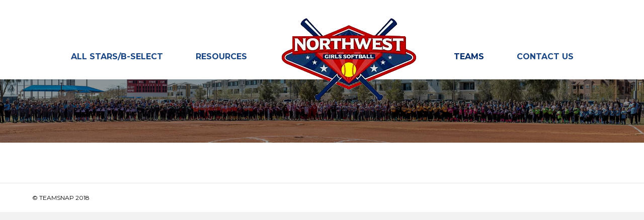

--- FILE ---
content_type: text/html; charset=UTF-8
request_url: https://northwestgirlssoftball.com/teams/standings/8u-standings/
body_size: 7901
content:
<!DOCTYPE html>
<html lang="en-US">
<head>
<meta charset="UTF-8" />
<meta name='viewport' content='width=device-width, initial-scale=1.0' />
<meta http-equiv='X-UA-Compatible' content='IE=edge' />
<link rel="profile" href="https://gmpg.org/xfn/11" />
<title>8U Standings &#8211; Northwest Girls Softball</title>
<meta name='robots' content='max-image-preview:large' />
<script type="text/javascript" >function ctSetCookie___from_backend(c_name, value) {document.cookie = c_name + "=" + encodeURIComponent(value) + "; path=/; samesite=lax";}ctSetCookie___from_backend('ct_checkjs', '661699292', '0');</script><link rel='dns-prefetch' href='//teamsnap-widgets.netlify.app' />
<link rel='dns-prefetch' href='//cdn.jsdelivr.net' />
<link rel='dns-prefetch' href='//unpkg.com' />
<link rel='dns-prefetch' href='//maxcdn.bootstrapcdn.com' />
<link rel='dns-prefetch' href='//fonts.googleapis.com' />
<link rel='dns-prefetch' href='//s.w.org' />
<link rel='dns-prefetch' href='//c0.wp.com' />
<link href='https://fonts.gstatic.com' crossorigin rel='preconnect' />
<link rel="alternate" type="application/rss+xml" title="Northwest Girls Softball &raquo; Feed" href="https://northwestgirlssoftball.com/feed/" />
<link rel="alternate" type="application/rss+xml" title="Northwest Girls Softball &raquo; Comments Feed" href="https://northwestgirlssoftball.com/comments/feed/" />
<script>
window._wpemojiSettings = {"baseUrl":"https:\/\/s.w.org\/images\/core\/emoji\/14.0.0\/72x72\/","ext":".png","svgUrl":"https:\/\/s.w.org\/images\/core\/emoji\/14.0.0\/svg\/","svgExt":".svg","source":{"concatemoji":"https:\/\/northwestgirlssoftball.com\/wp-includes\/js\/wp-emoji-release.min.js?ver=6.0.11"}};
/*! This file is auto-generated */
!function(e,a,t){var n,r,o,i=a.createElement("canvas"),p=i.getContext&&i.getContext("2d");function s(e,t){var a=String.fromCharCode,e=(p.clearRect(0,0,i.width,i.height),p.fillText(a.apply(this,e),0,0),i.toDataURL());return p.clearRect(0,0,i.width,i.height),p.fillText(a.apply(this,t),0,0),e===i.toDataURL()}function c(e){var t=a.createElement("script");t.src=e,t.defer=t.type="text/javascript",a.getElementsByTagName("head")[0].appendChild(t)}for(o=Array("flag","emoji"),t.supports={everything:!0,everythingExceptFlag:!0},r=0;r<o.length;r++)t.supports[o[r]]=function(e){if(!p||!p.fillText)return!1;switch(p.textBaseline="top",p.font="600 32px Arial",e){case"flag":return s([127987,65039,8205,9895,65039],[127987,65039,8203,9895,65039])?!1:!s([55356,56826,55356,56819],[55356,56826,8203,55356,56819])&&!s([55356,57332,56128,56423,56128,56418,56128,56421,56128,56430,56128,56423,56128,56447],[55356,57332,8203,56128,56423,8203,56128,56418,8203,56128,56421,8203,56128,56430,8203,56128,56423,8203,56128,56447]);case"emoji":return!s([129777,127995,8205,129778,127999],[129777,127995,8203,129778,127999])}return!1}(o[r]),t.supports.everything=t.supports.everything&&t.supports[o[r]],"flag"!==o[r]&&(t.supports.everythingExceptFlag=t.supports.everythingExceptFlag&&t.supports[o[r]]);t.supports.everythingExceptFlag=t.supports.everythingExceptFlag&&!t.supports.flag,t.DOMReady=!1,t.readyCallback=function(){t.DOMReady=!0},t.supports.everything||(n=function(){t.readyCallback()},a.addEventListener?(a.addEventListener("DOMContentLoaded",n,!1),e.addEventListener("load",n,!1)):(e.attachEvent("onload",n),a.attachEvent("onreadystatechange",function(){"complete"===a.readyState&&t.readyCallback()})),(e=t.source||{}).concatemoji?c(e.concatemoji):e.wpemoji&&e.twemoji&&(c(e.twemoji),c(e.wpemoji)))}(window,document,window._wpemojiSettings);
</script>
<style>
img.wp-smiley,
img.emoji {
	display: inline !important;
	border: none !important;
	box-shadow: none !important;
	height: 1em !important;
	width: 1em !important;
	margin: 0 0.07em !important;
	vertical-align: -0.1em !important;
	background: none !important;
	padding: 0 !important;
}
</style>
	<link rel='stylesheet' id='sby_styles-css'  href='https://northwestgirlssoftball.com/wp-content/plugins/feeds-for-youtube/css/sb-youtube.min.css?ver=1.4.5' media='all' />
<link rel='stylesheet' id='sb_instagram_styles-css'  href='https://northwestgirlssoftball.com/wp-content/plugins/instagram-feed/css/sbi-styles.min.css?ver=2.9' media='all' />
<style id='global-styles-inline-css'>
body{--wp--preset--color--black: #000000;--wp--preset--color--cyan-bluish-gray: #abb8c3;--wp--preset--color--white: #ffffff;--wp--preset--color--pale-pink: #f78da7;--wp--preset--color--vivid-red: #cf2e2e;--wp--preset--color--luminous-vivid-orange: #ff6900;--wp--preset--color--luminous-vivid-amber: #fcb900;--wp--preset--color--light-green-cyan: #7bdcb5;--wp--preset--color--vivid-green-cyan: #00d084;--wp--preset--color--pale-cyan-blue: #8ed1fc;--wp--preset--color--vivid-cyan-blue: #0693e3;--wp--preset--color--vivid-purple: #9b51e0;--wp--preset--gradient--vivid-cyan-blue-to-vivid-purple: linear-gradient(135deg,rgba(6,147,227,1) 0%,rgb(155,81,224) 100%);--wp--preset--gradient--light-green-cyan-to-vivid-green-cyan: linear-gradient(135deg,rgb(122,220,180) 0%,rgb(0,208,130) 100%);--wp--preset--gradient--luminous-vivid-amber-to-luminous-vivid-orange: linear-gradient(135deg,rgba(252,185,0,1) 0%,rgba(255,105,0,1) 100%);--wp--preset--gradient--luminous-vivid-orange-to-vivid-red: linear-gradient(135deg,rgba(255,105,0,1) 0%,rgb(207,46,46) 100%);--wp--preset--gradient--very-light-gray-to-cyan-bluish-gray: linear-gradient(135deg,rgb(238,238,238) 0%,rgb(169,184,195) 100%);--wp--preset--gradient--cool-to-warm-spectrum: linear-gradient(135deg,rgb(74,234,220) 0%,rgb(151,120,209) 20%,rgb(207,42,186) 40%,rgb(238,44,130) 60%,rgb(251,105,98) 80%,rgb(254,248,76) 100%);--wp--preset--gradient--blush-light-purple: linear-gradient(135deg,rgb(255,206,236) 0%,rgb(152,150,240) 100%);--wp--preset--gradient--blush-bordeaux: linear-gradient(135deg,rgb(254,205,165) 0%,rgb(254,45,45) 50%,rgb(107,0,62) 100%);--wp--preset--gradient--luminous-dusk: linear-gradient(135deg,rgb(255,203,112) 0%,rgb(199,81,192) 50%,rgb(65,88,208) 100%);--wp--preset--gradient--pale-ocean: linear-gradient(135deg,rgb(255,245,203) 0%,rgb(182,227,212) 50%,rgb(51,167,181) 100%);--wp--preset--gradient--electric-grass: linear-gradient(135deg,rgb(202,248,128) 0%,rgb(113,206,126) 100%);--wp--preset--gradient--midnight: linear-gradient(135deg,rgb(2,3,129) 0%,rgb(40,116,252) 100%);--wp--preset--duotone--dark-grayscale: url('#wp-duotone-dark-grayscale');--wp--preset--duotone--grayscale: url('#wp-duotone-grayscale');--wp--preset--duotone--purple-yellow: url('#wp-duotone-purple-yellow');--wp--preset--duotone--blue-red: url('#wp-duotone-blue-red');--wp--preset--duotone--midnight: url('#wp-duotone-midnight');--wp--preset--duotone--magenta-yellow: url('#wp-duotone-magenta-yellow');--wp--preset--duotone--purple-green: url('#wp-duotone-purple-green');--wp--preset--duotone--blue-orange: url('#wp-duotone-blue-orange');--wp--preset--font-size--small: 13px;--wp--preset--font-size--medium: 20px;--wp--preset--font-size--large: 36px;--wp--preset--font-size--x-large: 42px;}.has-black-color{color: var(--wp--preset--color--black) !important;}.has-cyan-bluish-gray-color{color: var(--wp--preset--color--cyan-bluish-gray) !important;}.has-white-color{color: var(--wp--preset--color--white) !important;}.has-pale-pink-color{color: var(--wp--preset--color--pale-pink) !important;}.has-vivid-red-color{color: var(--wp--preset--color--vivid-red) !important;}.has-luminous-vivid-orange-color{color: var(--wp--preset--color--luminous-vivid-orange) !important;}.has-luminous-vivid-amber-color{color: var(--wp--preset--color--luminous-vivid-amber) !important;}.has-light-green-cyan-color{color: var(--wp--preset--color--light-green-cyan) !important;}.has-vivid-green-cyan-color{color: var(--wp--preset--color--vivid-green-cyan) !important;}.has-pale-cyan-blue-color{color: var(--wp--preset--color--pale-cyan-blue) !important;}.has-vivid-cyan-blue-color{color: var(--wp--preset--color--vivid-cyan-blue) !important;}.has-vivid-purple-color{color: var(--wp--preset--color--vivid-purple) !important;}.has-black-background-color{background-color: var(--wp--preset--color--black) !important;}.has-cyan-bluish-gray-background-color{background-color: var(--wp--preset--color--cyan-bluish-gray) !important;}.has-white-background-color{background-color: var(--wp--preset--color--white) !important;}.has-pale-pink-background-color{background-color: var(--wp--preset--color--pale-pink) !important;}.has-vivid-red-background-color{background-color: var(--wp--preset--color--vivid-red) !important;}.has-luminous-vivid-orange-background-color{background-color: var(--wp--preset--color--luminous-vivid-orange) !important;}.has-luminous-vivid-amber-background-color{background-color: var(--wp--preset--color--luminous-vivid-amber) !important;}.has-light-green-cyan-background-color{background-color: var(--wp--preset--color--light-green-cyan) !important;}.has-vivid-green-cyan-background-color{background-color: var(--wp--preset--color--vivid-green-cyan) !important;}.has-pale-cyan-blue-background-color{background-color: var(--wp--preset--color--pale-cyan-blue) !important;}.has-vivid-cyan-blue-background-color{background-color: var(--wp--preset--color--vivid-cyan-blue) !important;}.has-vivid-purple-background-color{background-color: var(--wp--preset--color--vivid-purple) !important;}.has-black-border-color{border-color: var(--wp--preset--color--black) !important;}.has-cyan-bluish-gray-border-color{border-color: var(--wp--preset--color--cyan-bluish-gray) !important;}.has-white-border-color{border-color: var(--wp--preset--color--white) !important;}.has-pale-pink-border-color{border-color: var(--wp--preset--color--pale-pink) !important;}.has-vivid-red-border-color{border-color: var(--wp--preset--color--vivid-red) !important;}.has-luminous-vivid-orange-border-color{border-color: var(--wp--preset--color--luminous-vivid-orange) !important;}.has-luminous-vivid-amber-border-color{border-color: var(--wp--preset--color--luminous-vivid-amber) !important;}.has-light-green-cyan-border-color{border-color: var(--wp--preset--color--light-green-cyan) !important;}.has-vivid-green-cyan-border-color{border-color: var(--wp--preset--color--vivid-green-cyan) !important;}.has-pale-cyan-blue-border-color{border-color: var(--wp--preset--color--pale-cyan-blue) !important;}.has-vivid-cyan-blue-border-color{border-color: var(--wp--preset--color--vivid-cyan-blue) !important;}.has-vivid-purple-border-color{border-color: var(--wp--preset--color--vivid-purple) !important;}.has-vivid-cyan-blue-to-vivid-purple-gradient-background{background: var(--wp--preset--gradient--vivid-cyan-blue-to-vivid-purple) !important;}.has-light-green-cyan-to-vivid-green-cyan-gradient-background{background: var(--wp--preset--gradient--light-green-cyan-to-vivid-green-cyan) !important;}.has-luminous-vivid-amber-to-luminous-vivid-orange-gradient-background{background: var(--wp--preset--gradient--luminous-vivid-amber-to-luminous-vivid-orange) !important;}.has-luminous-vivid-orange-to-vivid-red-gradient-background{background: var(--wp--preset--gradient--luminous-vivid-orange-to-vivid-red) !important;}.has-very-light-gray-to-cyan-bluish-gray-gradient-background{background: var(--wp--preset--gradient--very-light-gray-to-cyan-bluish-gray) !important;}.has-cool-to-warm-spectrum-gradient-background{background: var(--wp--preset--gradient--cool-to-warm-spectrum) !important;}.has-blush-light-purple-gradient-background{background: var(--wp--preset--gradient--blush-light-purple) !important;}.has-blush-bordeaux-gradient-background{background: var(--wp--preset--gradient--blush-bordeaux) !important;}.has-luminous-dusk-gradient-background{background: var(--wp--preset--gradient--luminous-dusk) !important;}.has-pale-ocean-gradient-background{background: var(--wp--preset--gradient--pale-ocean) !important;}.has-electric-grass-gradient-background{background: var(--wp--preset--gradient--electric-grass) !important;}.has-midnight-gradient-background{background: var(--wp--preset--gradient--midnight) !important;}.has-small-font-size{font-size: var(--wp--preset--font-size--small) !important;}.has-medium-font-size{font-size: var(--wp--preset--font-size--medium) !important;}.has-large-font-size{font-size: var(--wp--preset--font-size--large) !important;}.has-x-large-font-size{font-size: var(--wp--preset--font-size--x-large) !important;}
</style>
<link rel='stylesheet' id='fl-builder-layout-673-css'  href='https://northwestgirlssoftball.com/wp-content/uploads/sites/1317/bb-plugin/cache/673-layout.css?ver=18f91f03824e2af2971423efbc6f28a7' media='all' />
<link rel='stylesheet' id='contact-form-7-css'  href='https://northwestgirlssoftball.com/wp-content/plugins/contact-form-7/includes/css/styles.css?ver=5.4' media='all' />
<link rel='stylesheet' id='ctf_styles-css'  href='https://northwestgirlssoftball.com/wp-content/plugins/custom-twitter-feeds/css/ctf-styles.min.css?ver=2.0.1' media='all' />
<link rel='stylesheet' id='cff-css'  href='https://northwestgirlssoftball.com/wp-content/plugins/custom-facebook-feed/assets/css/cff-style.min.css?ver=4.1.4' media='all' />
<link rel='stylesheet' id='sb-font-awesome-css'  href='https://maxcdn.bootstrapcdn.com/font-awesome/4.7.0/css/font-awesome.min.css?ver=6.0.11' media='all' />
<link rel='stylesheet' id='tablepress-default-css'  href='https://northwestgirlssoftball.com/wp-content/plugins/tablepress/css/default.min.css?ver=1.12' media='all' />
<link rel='stylesheet' id='jquery-magnificpopup-css'  href='https://northwestgirlssoftball.com/wp-content/plugins/bb-plugin/css/jquery.magnificpopup.min.css?ver=2.4.2.2' media='all' />
<link rel='stylesheet' id='bootstrap-css'  href='https://northwestgirlssoftball.com/wp-content/themes/bb-theme/css/bootstrap.min.css?ver=1.7.7' media='all' />
<link rel='stylesheet' id='fl-automator-skin-css'  href='https://northwestgirlssoftball.com/wp-content/uploads/sites/1317/bb-theme/skin-683dc2dbedf7f.css?ver=1.7.7' media='all' />
<link rel='stylesheet' id='pp-animate-css'  href='https://northwestgirlssoftball.com/wp-content/plugins/bbpowerpack/assets/css/animate.min.css?ver=3.5.1' media='all' />
<link rel='stylesheet' id='fl-builder-google-fonts-99f192933ed93cc849358f49325b948c-css'  href='//fonts.googleapis.com/css?family=Montserrat%3A300%2C400%2C700%2C400%2C700&#038;ver=6.0.11' media='all' />
<link rel='stylesheet' id='jetpack_css-css'  href='https://c0.wp.com/p/jetpack/9.1.2/css/jetpack.css' media='all' />
<script src='https://c0.wp.com/c/6.0.11/wp-includes/js/jquery/jquery.min.js' id='jquery-core-js'></script>
<script src='https://c0.wp.com/c/6.0.11/wp-includes/js/jquery/jquery-migrate.min.js' id='jquery-migrate-js'></script>
<script id='ct_public-js-extra'>
var ctPublic = {"_ajax_nonce":"a574be49ed","_ajax_url":"https:\/\/northwestgirlssoftball.com\/wp-admin\/admin-ajax.php"};
</script>
<script src='https://northwestgirlssoftball.com/wp-content/plugins/cleantalk-spam-protect/js/apbct-public.min.js?ver=5.154' id='ct_public-js'></script>
<script src='https://northwestgirlssoftball.com/wp-content/plugins/cleantalk-spam-protect/js/cleantalk-modal.min.js?ver=5.154' id='cleantalk-modal-js'></script>
<script id='ct_nocache-js-extra'>
var ctNocache = {"ajaxurl":"https:\/\/northwestgirlssoftball.com\/wp-admin\/admin-ajax.php","info_flag":"","set_cookies_flag":"","blog_home":"https:\/\/northwestgirlssoftball.com\/"};
</script>
<script src='https://northwestgirlssoftball.com/wp-content/plugins/cleantalk-spam-protect/js/cleantalk_nocache.min.js?ver=5.154' id='ct_nocache-js'></script>
<script src='//cdn.jsdelivr.net/npm/es6-promise/dist/es6-promise.auto.min.js?ver=6.0.11' id='es6-promise-js'></script>
<script src='//unpkg.com/axios/dist/axios.min.js?ver=6.0.11' id='axios-js'></script>
<script id='global-module-helpers-js-extra'>
var teamsnapNewSettings = {"blogId":"1317","clubUuid":"890047158118519604","orgId":""};
</script>
<script src='https://northwestgirlssoftball.com/wp-content/plugins/tswp/assets/js/global-module-helpers.js?ver=1.7.2' id='global-module-helpers-js'></script>
<script src='https://c0.wp.com/c/6.0.11/wp-includes/js/imagesloaded.min.js' id='imagesloaded-js'></script>
<link rel="https://api.w.org/" href="https://northwestgirlssoftball.com/wp-json/" /><link rel="alternate" type="application/json" href="https://northwestgirlssoftball.com/wp-json/wp/v2/pages/673" /><link rel="EditURI" type="application/rsd+xml" title="RSD" href="https://northwestgirlssoftball.com/xmlrpc.php?rsd" />
<link rel="wlwmanifest" type="application/wlwmanifest+xml" href="https://northwestgirlssoftball.com/wp-includes/wlwmanifest.xml" /> 
<link rel="canonical" href="https://northwestgirlssoftball.com/teams/standings/8u-standings/" />
<link rel='shortlink' href='https://northwestgirlssoftball.com/?p=673' />
<link rel="alternate" type="application/json+oembed" href="https://northwestgirlssoftball.com/wp-json/oembed/1.0/embed?url=https%3A%2F%2Fnorthwestgirlssoftball.com%2Fteams%2Fstandings%2F8u-standings%2F" />
<link rel="alternate" type="text/xml+oembed" href="https://northwestgirlssoftball.com/wp-json/oembed/1.0/embed?url=https%3A%2F%2Fnorthwestgirlssoftball.com%2Fteams%2Fstandings%2F8u-standings%2F&#038;format=xml" />
		<script>
			var bb_powerpack = {
				ajaxurl: 'https://northwestgirlssoftball.com/wp-admin/admin-ajax.php',
				search_term: '',
				callback: function() {}
			};
		</script>
		<style>.recentcomments a{display:inline !important;padding:0 !important;margin:0 !important;}</style>
<!-- Jetpack Open Graph Tags -->
<meta property="og:type" content="article" />
<meta property="og:title" content="8U Standings" />
<meta property="og:url" content="https://northwestgirlssoftball.com/teams/standings/8u-standings/" />
<meta property="og:description" content="Visit the post for more." />
<meta property="article:published_time" content="2018-09-16T18:17:10+00:00" />
<meta property="article:modified_time" content="2025-08-06T18:10:46+00:00" />
<meta property="og:site_name" content="Northwest Girls Softball" />
<meta property="og:image" content="https://s0.wp.com/i/blank.jpg" />
<meta property="og:locale" content="en_US" />
<meta name="twitter:text:title" content="8U Standings" />
<meta name="twitter:card" content="summary" />
<meta name="twitter:description" content="Visit the post for more." />

<!-- End Jetpack Open Graph Tags -->
		<style id="wp-custom-css">
			/*
You can add your own CSS here.

Click the help icon above to learn more.
*/
.athbar a {
padding: 50px 17% !important;
font-size: 2vmax !important;
    font-weight: 700 !important;
    white-space: nowrap;
letter-spacing: .4vmin;
}

@media (max-width: 768px){
.fl-page-nav .navbar-nav, .fl-page-nav .navbar-nav a {
    font-family: "open sans", sans-serif;
font-weight: 700;
font-size: 4vmin !important;
}
.athbar {
    display: grid !important;
width: 100% !important;
}
.athlink {
width: 100% !important;
}
.fl-col-small {
    max-width: 100%;
}}
@media (min-width: 1100px){ .fl-page-header-logo{ margin-bottom: -20%; z-index: 9999 !important; position: relative; }}		</style>
		</head>
<body class="page-template-default page page-id-673 page-child parent-pageid-669 fl-builder fl-framework-bootstrap fl-preset-default fl-full-width" itemscope="itemscope" itemtype="https://schema.org/WebPage">
<a aria-label="Skip to content" class="fl-screen-reader-text" href="#fl-main-content">Skip to content</a><svg xmlns="http://www.w3.org/2000/svg" viewBox="0 0 0 0" width="0" height="0" focusable="false" role="none" style="visibility: hidden; position: absolute; left: -9999px; overflow: hidden;" ><defs><filter id="wp-duotone-dark-grayscale"><feColorMatrix color-interpolation-filters="sRGB" type="matrix" values=" .299 .587 .114 0 0 .299 .587 .114 0 0 .299 .587 .114 0 0 .299 .587 .114 0 0 " /><feComponentTransfer color-interpolation-filters="sRGB" ><feFuncR type="table" tableValues="0 0.498039215686" /><feFuncG type="table" tableValues="0 0.498039215686" /><feFuncB type="table" tableValues="0 0.498039215686" /><feFuncA type="table" tableValues="1 1" /></feComponentTransfer><feComposite in2="SourceGraphic" operator="in" /></filter></defs></svg><svg xmlns="http://www.w3.org/2000/svg" viewBox="0 0 0 0" width="0" height="0" focusable="false" role="none" style="visibility: hidden; position: absolute; left: -9999px; overflow: hidden;" ><defs><filter id="wp-duotone-grayscale"><feColorMatrix color-interpolation-filters="sRGB" type="matrix" values=" .299 .587 .114 0 0 .299 .587 .114 0 0 .299 .587 .114 0 0 .299 .587 .114 0 0 " /><feComponentTransfer color-interpolation-filters="sRGB" ><feFuncR type="table" tableValues="0 1" /><feFuncG type="table" tableValues="0 1" /><feFuncB type="table" tableValues="0 1" /><feFuncA type="table" tableValues="1 1" /></feComponentTransfer><feComposite in2="SourceGraphic" operator="in" /></filter></defs></svg><svg xmlns="http://www.w3.org/2000/svg" viewBox="0 0 0 0" width="0" height="0" focusable="false" role="none" style="visibility: hidden; position: absolute; left: -9999px; overflow: hidden;" ><defs><filter id="wp-duotone-purple-yellow"><feColorMatrix color-interpolation-filters="sRGB" type="matrix" values=" .299 .587 .114 0 0 .299 .587 .114 0 0 .299 .587 .114 0 0 .299 .587 .114 0 0 " /><feComponentTransfer color-interpolation-filters="sRGB" ><feFuncR type="table" tableValues="0.549019607843 0.988235294118" /><feFuncG type="table" tableValues="0 1" /><feFuncB type="table" tableValues="0.717647058824 0.254901960784" /><feFuncA type="table" tableValues="1 1" /></feComponentTransfer><feComposite in2="SourceGraphic" operator="in" /></filter></defs></svg><svg xmlns="http://www.w3.org/2000/svg" viewBox="0 0 0 0" width="0" height="0" focusable="false" role="none" style="visibility: hidden; position: absolute; left: -9999px; overflow: hidden;" ><defs><filter id="wp-duotone-blue-red"><feColorMatrix color-interpolation-filters="sRGB" type="matrix" values=" .299 .587 .114 0 0 .299 .587 .114 0 0 .299 .587 .114 0 0 .299 .587 .114 0 0 " /><feComponentTransfer color-interpolation-filters="sRGB" ><feFuncR type="table" tableValues="0 1" /><feFuncG type="table" tableValues="0 0.278431372549" /><feFuncB type="table" tableValues="0.592156862745 0.278431372549" /><feFuncA type="table" tableValues="1 1" /></feComponentTransfer><feComposite in2="SourceGraphic" operator="in" /></filter></defs></svg><svg xmlns="http://www.w3.org/2000/svg" viewBox="0 0 0 0" width="0" height="0" focusable="false" role="none" style="visibility: hidden; position: absolute; left: -9999px; overflow: hidden;" ><defs><filter id="wp-duotone-midnight"><feColorMatrix color-interpolation-filters="sRGB" type="matrix" values=" .299 .587 .114 0 0 .299 .587 .114 0 0 .299 .587 .114 0 0 .299 .587 .114 0 0 " /><feComponentTransfer color-interpolation-filters="sRGB" ><feFuncR type="table" tableValues="0 0" /><feFuncG type="table" tableValues="0 0.647058823529" /><feFuncB type="table" tableValues="0 1" /><feFuncA type="table" tableValues="1 1" /></feComponentTransfer><feComposite in2="SourceGraphic" operator="in" /></filter></defs></svg><svg xmlns="http://www.w3.org/2000/svg" viewBox="0 0 0 0" width="0" height="0" focusable="false" role="none" style="visibility: hidden; position: absolute; left: -9999px; overflow: hidden;" ><defs><filter id="wp-duotone-magenta-yellow"><feColorMatrix color-interpolation-filters="sRGB" type="matrix" values=" .299 .587 .114 0 0 .299 .587 .114 0 0 .299 .587 .114 0 0 .299 .587 .114 0 0 " /><feComponentTransfer color-interpolation-filters="sRGB" ><feFuncR type="table" tableValues="0.780392156863 1" /><feFuncG type="table" tableValues="0 0.949019607843" /><feFuncB type="table" tableValues="0.352941176471 0.470588235294" /><feFuncA type="table" tableValues="1 1" /></feComponentTransfer><feComposite in2="SourceGraphic" operator="in" /></filter></defs></svg><svg xmlns="http://www.w3.org/2000/svg" viewBox="0 0 0 0" width="0" height="0" focusable="false" role="none" style="visibility: hidden; position: absolute; left: -9999px; overflow: hidden;" ><defs><filter id="wp-duotone-purple-green"><feColorMatrix color-interpolation-filters="sRGB" type="matrix" values=" .299 .587 .114 0 0 .299 .587 .114 0 0 .299 .587 .114 0 0 .299 .587 .114 0 0 " /><feComponentTransfer color-interpolation-filters="sRGB" ><feFuncR type="table" tableValues="0.650980392157 0.403921568627" /><feFuncG type="table" tableValues="0 1" /><feFuncB type="table" tableValues="0.447058823529 0.4" /><feFuncA type="table" tableValues="1 1" /></feComponentTransfer><feComposite in2="SourceGraphic" operator="in" /></filter></defs></svg><svg xmlns="http://www.w3.org/2000/svg" viewBox="0 0 0 0" width="0" height="0" focusable="false" role="none" style="visibility: hidden; position: absolute; left: -9999px; overflow: hidden;" ><defs><filter id="wp-duotone-blue-orange"><feColorMatrix color-interpolation-filters="sRGB" type="matrix" values=" .299 .587 .114 0 0 .299 .587 .114 0 0 .299 .587 .114 0 0 .299 .587 .114 0 0 " /><feComponentTransfer color-interpolation-filters="sRGB" ><feFuncR type="table" tableValues="0.0980392156863 1" /><feFuncG type="table" tableValues="0 0.662745098039" /><feFuncB type="table" tableValues="0.847058823529 0.419607843137" /><feFuncA type="table" tableValues="1 1" /></feComponentTransfer><feComposite in2="SourceGraphic" operator="in" /></filter></defs></svg><div class="fl-page">
	<header class="fl-page-header fl-page-header-primary fl-page-nav-centered-inline-logo fl-page-nav-toggle-button fl-page-nav-toggle-visible-mobile" itemscope="itemscope" itemtype="https://schema.org/WPHeader"  role="banner">
	<div class="fl-page-header-wrap">
		<div class="fl-page-header-container container">
			<div class="fl-page-header-row row">
				<div class="fl-page-header-logo fl-inline-logo-left col-sm-12" itemscope="itemscope" itemtype="https://schema.org/Organization">
					<a href="https://northwestgirlssoftball.com/" itemprop="url"><img loading="false" data-no-lazy="1" class="fl-logo-img" itemscope itemtype="https://schema.org/ImageObject" src="https://northwestgirlssoftball.com/wp-content/uploads/sites/1317/2025/06/NWGS-Vector.png" data-retina="http://nwgirlssoftball.teamsnapsites.com/wp-content/uploads/sites/1317/2018/07/NWGS_logo_header1.png" data-mobile="https://northwestgirlssoftball.com/wp-content/uploads/sites/1317/2020/01/NWGS_logo_header1_25th.png" title="" alt="Northwest Girls Softball" /><meta itemprop="name" content="Northwest Girls Softball" /></a>
				</div>
				<div class="col-sm-12 fl-page-nav-col">
					<div class="fl-page-nav-wrap">
						<nav class="fl-page-nav fl-nav navbar navbar-default navbar-expand-md" aria-label="Header Menu" itemscope="itemscope" itemtype="https://schema.org/SiteNavigationElement" role="navigation">
							<button type="button" class="navbar-toggle navbar-toggler" data-toggle="collapse" data-target=".fl-page-nav-collapse">
								<span>Menu</span>
							</button>
							<div class="fl-page-nav-collapse collapse navbar-collapse">
								<ul id="menu-ts-home-menu" class="nav navbar-nav menu fl-theme-menu"><li id="menu-item-4770" class="menu-item menu-item-type-post_type menu-item-object-page menu-item-4770 nav-item"><a href="https://northwestgirlssoftball.com/resources/b_select/" class="nav-link">All Stars/B-Select</a></li>
<li id="menu-item-606" class="menu-item menu-item-type-post_type menu-item-object-page menu-item-has-children menu-item-606 nav-item"><a href="https://northwestgirlssoftball.com/resources/" class="nav-link">Resources</a><div class="fl-submenu-icon-wrap"><span class="fl-submenu-toggle-icon"></span></div>
<ul class="sub-menu">
	<li id="menu-item-3266" class="menu-item menu-item-type-post_type menu-item-object-page menu-item-3266 nav-item"><a href="https://northwestgirlssoftball.com/resources/b_select/" class="nav-link">All Stars/B-Select</a></li>
	<li id="menu-item-4366" class="menu-item menu-item-type-post_type menu-item-object-page menu-item-4366 nav-item"><a href="https://northwestgirlssoftball.com/board-documents/" class="nav-link">Board Documents</a></li>
	<li id="menu-item-875" class="menu-item menu-item-type-post_type menu-item-object-page menu-item-875 nav-item"><a href="https://northwestgirlssoftball.com/calendar/" class="nav-link">Calendar</a></li>
	<li id="menu-item-3267" class="menu-item menu-item-type-post_type menu-item-object-page menu-item-3267 nav-item"><a href="https://northwestgirlssoftball.com/coaches-documents/" class="nav-link">Coaches Documents</a></li>
	<li id="menu-item-3627" class="menu-item menu-item-type-post_type menu-item-object-page menu-item-3627 nav-item"><a href="https://northwestgirlssoftball.com/current_sponsors/" class="nav-link">Current Sponsors</a></li>
	<li id="menu-item-630" class="menu-item menu-item-type-post_type menu-item-object-page menu-item-630 nav-item"><a href="https://northwestgirlssoftball.com/rules/" class="nav-link">Rules</a></li>
</ul>
</li>
<li id="menu-item-110" class="menu-item menu-item-type-post_type menu-item-object-page current-page-ancestor current-menu-ancestor current_page_ancestor menu-item-has-children menu-item-110 nav-item"><a href="https://northwestgirlssoftball.com/teams/" class="nav-link">Teams</a><div class="fl-submenu-icon-wrap"><span class="fl-submenu-toggle-icon"></span></div>
<ul class="sub-menu">
	<li id="menu-item-1282" class="menu-item menu-item-type-post_type menu-item-object-page menu-item-has-children menu-item-1282 nav-item"><a href="https://northwestgirlssoftball.com/teams/divisions/" class="nav-link">Division Schedules</a><div class="fl-submenu-icon-wrap"><span class="fl-submenu-toggle-icon"></span></div>
	<ul class="sub-menu">
		<li id="menu-item-1283" class="menu-item menu-item-type-post_type menu-item-object-page menu-item-1283 nav-item"><a href="https://northwestgirlssoftball.com/teams/divisions/6u/" class="nav-link">6C Schedule</a></li>
		<li id="menu-item-1773" class="menu-item menu-item-type-post_type menu-item-object-page menu-item-1773 nav-item"><a href="https://northwestgirlssoftball.com/teams/divisions/8u/" class="nav-link">8C Schedule</a></li>
		<li id="menu-item-3937" class="menu-item menu-item-type-post_type menu-item-object-page menu-item-3937 nav-item"><a href="https://northwestgirlssoftball.com/teams/divisions/10b-schedule/" class="nav-link">10B Schedule</a></li>
		<li id="menu-item-2142" class="menu-item menu-item-type-post_type menu-item-object-page menu-item-2142 nav-item"><a href="https://northwestgirlssoftball.com/teams/divisions/10u/" class="nav-link">10C Schedule</a></li>
		<li id="menu-item-3936" class="menu-item menu-item-type-post_type menu-item-object-page menu-item-3936 nav-item"><a href="https://northwestgirlssoftball.com/teams/divisions/12b-schedule/" class="nav-link">12B Schedule</a></li>
		<li id="menu-item-1775" class="menu-item menu-item-type-post_type menu-item-object-page menu-item-1775 nav-item"><a href="https://northwestgirlssoftball.com/teams/divisions/12u/" class="nav-link">12C Schedule</a></li>
		<li id="menu-item-4262" class="menu-item menu-item-type-post_type menu-item-object-page menu-item-4262 nav-item"><a href="https://northwestgirlssoftball.com/teams/divisions/14u/" class="nav-link">14C Schedule</a></li>
		<li id="menu-item-1796" class="menu-item menu-item-type-post_type menu-item-object-page menu-item-1796 nav-item"><a href="https://northwestgirlssoftball.com/teams/divisions/16u18u/" class="nav-link">16/18C Schedule</a></li>
	</ul>
</li>
	<li id="menu-item-672" class="menu-item menu-item-type-post_type menu-item-object-page current-page-ancestor current-menu-ancestor current-menu-parent current-page-parent current_page_parent current_page_ancestor menu-item-has-children menu-item-672 nav-item"><a href="https://northwestgirlssoftball.com/teams/standings/" class="nav-link">Division Standings</a><div class="fl-submenu-icon-wrap"><span class="fl-submenu-toggle-icon"></span></div>
	<ul class="sub-menu">
		<li id="menu-item-703" class="menu-item menu-item-type-post_type menu-item-object-page current-menu-item page_item page-item-673 current_page_item menu-item-703 nav-item"><a href="https://northwestgirlssoftball.com/teams/standings/8u-standings/" aria-current="page" class="nav-link">8C Standings</a></li>
		<li id="menu-item-3913" class="menu-item menu-item-type-post_type menu-item-object-page menu-item-3913 nav-item"><a href="https://northwestgirlssoftball.com/teams/standings/10b/" class="nav-link">10B Standings</a></li>
		<li id="menu-item-2412" class="menu-item menu-item-type-post_type menu-item-object-page menu-item-2412 nav-item"><a href="https://northwestgirlssoftball.com/teams/standings/10c-standings/" class="nav-link">10C Standings</a></li>
		<li id="menu-item-3912" class="menu-item menu-item-type-post_type menu-item-object-page menu-item-3912 nav-item"><a href="https://northwestgirlssoftball.com/teams/standings/12b/" class="nav-link">12B Standings</a></li>
		<li id="menu-item-700" class="menu-item menu-item-type-post_type menu-item-object-page menu-item-700 nav-item"><a href="https://northwestgirlssoftball.com/teams/standings/12c-standings/" class="nav-link">12C Standings</a></li>
		<li id="menu-item-4275" class="menu-item menu-item-type-post_type menu-item-object-page menu-item-4275 nav-item"><a href="https://northwestgirlssoftball.com/teams/standings/14c_standings/" class="nav-link">14C Standings</a></li>
		<li id="menu-item-697" class="menu-item menu-item-type-post_type menu-item-object-page menu-item-697 nav-item"><a href="https://northwestgirlssoftball.com/teams/standings/16u-18u-standings/" class="nav-link">16C/18C Standings</a></li>
	</ul>
</li>
	<li id="menu-item-3695" class="menu-item menu-item-type-post_type menu-item-object-page menu-item-3695 nav-item"><a href="https://northwestgirlssoftball.com/end_of_season/" class="nav-link">End of Season</a></li>
</ul>
</li>
<li id="menu-item-115" class="menu-item menu-item-type-post_type menu-item-object-page menu-item-has-children menu-item-115 nav-item"><a href="https://northwestgirlssoftball.com/contact-us/" class="nav-link">Contact Us</a><div class="fl-submenu-icon-wrap"><span class="fl-submenu-toggle-icon"></span></div>
<ul class="sub-menu">
	<li id="menu-item-712" class="menu-item menu-item-type-post_type menu-item-object-page menu-item-712 nav-item"><a href="https://northwestgirlssoftball.com/about-us/" class="nav-link">Board Members</a></li>
</ul>
</li>
</ul>							</div>
						</nav>
					</div>
				</div>
			</div>
		</div>
	</div>
</header><!-- .fl-page-header -->
	<div id="fl-main-content" class="fl-page-content" itemprop="mainContentOfPage" role="main">

		
<div class="fl-content-full container">
	<div class="row">
		<div class="fl-content col-md-12">
			<article class="fl-post post-673 page type-page status-publish hentry" id="fl-post-673" itemscope="itemscope" itemtype="https://schema.org/CreativeWork">

			<div class="fl-post-content clearfix" itemprop="text">
		<div class="fl-builder-content fl-builder-content-673 fl-builder-content-primary fl-builder-global-templates-locked" data-post-id="673"><div id="intro" class="fl-row fl-row-full-width fl-row-bg-photo fl-node-631624fbc074e fl-row-bg-overlay fl-visible-desktop-medium" data-node="631624fbc074e">
	<div class="fl-row-content-wrap">
						<div class="fl-row-content fl-row-full-width fl-node-content">
		
<div class="fl-col-group fl-node-631618e210eb9" data-node="631618e210eb9">
			<div class="fl-col fl-node-631618e210ec1" data-node="631618e210ec1">
	<div class="fl-col-content fl-node-content">
		</div>
</div>
	</div>
		</div>
	</div>
</div>
<div class="fl-row fl-row-fixed-width fl-row-bg-none fl-node-5b9e9db69c12b" data-node="5b9e9db69c12b">
	<div class="fl-row-content-wrap">
						<div class="fl-row-content fl-row-fixed-width fl-node-content">
		
<div class="fl-col-group fl-node-5b9e9db69e4b6" data-node="5b9e9db69e4b6">
			<div class="fl-col fl-node-5b9e9db69e591" data-node="5b9e9db69e591">
	<div class="fl-col-content fl-node-content">
	<div class="fl-module fl-module-division fl-node-622952eb3cbd1" data-node="622952eb3cbd1">
	<div class="fl-module-content fl-node-content">
		
<div data-purpose="teamsnap" data-type="divisions" data-divisionid="998302" data-show-schedule="1" data-background="transparent" data-table-header-style="" data-schedule-link="/schedule" data-enable-standings="1" data-place-column="1" data-wins-column="1" data-losses-column="1" data-ties-column="1" data-score-for="1" data-score-against="1" data-score-abbreviation="P" data-standings-sort="winpercent" data-winning-percentage-column="1" data-points-column="0" data-points-type="soccer" data-custom-points-wins="0" data-custom-points-ties="0" data-custom-points-losses="0" data-custom-points-ot-losses="0" data-custom-points-score-for="0" data-custom-point-score-against="0" data-header-color="#FFFFFF" data-header-text-color="#000000" data-table-background-color="#" data-table-text-color="#"></div>
	</div>
</div>
	</div>
</div>
	</div>
		</div>
	</div>
</div>
</div>	</div><!-- .fl-post-content -->
	
</article>

<!-- .fl-post -->
		</div>
	</div>
</div>


	</div><!-- .fl-page-content -->
		<footer class="fl-page-footer-wrap" itemscope="itemscope" itemtype="https://schema.org/WPFooter"  role="contentinfo">
		<div class="fl-page-footer">
	<div class="fl-page-footer-container container">
		<div class="fl-page-footer-row row">
			<div class="col-sm-6 col-md-6 text-left clearfix"><div class="fl-page-footer-text fl-page-footer-text-1">© TEAMSNAP 2018</div></div>			<div class="col-sm-6 col-md-6 text-right clearfix"><div class="fl-page-footer-text fl-page-footer-text-2"></div></div>		</div>
	</div>
</div><!-- .fl-page-footer -->
	</footer>
		</div><!-- .fl-page -->
<!-- Custom Facebook Feed JS -->
<script type="text/javascript">var cffajaxurl = "https://northwestgirlssoftball.com/wp-admin/admin-ajax.php";
var cfflinkhashtags = "true";
</script>
<!-- YouTube Feed JS -->
<script type="text/javascript">

</script>
<!-- Instagram Feed JS -->
<script type="text/javascript">
var sbiajaxurl = "https://northwestgirlssoftball.com/wp-admin/admin-ajax.php";
</script>
<script src='https://northwestgirlssoftball.com/wp-content/uploads/sites/1317/bb-plugin/cache/673-layout.js?ver=75b0b48ee5e9aeabfb917538bbaf3651' id='fl-builder-layout-673-js'></script>
<script src='https://c0.wp.com/c/6.0.11/wp-includes/js/dist/vendor/regenerator-runtime.min.js' id='regenerator-runtime-js'></script>
<script src='https://c0.wp.com/c/6.0.11/wp-includes/js/dist/vendor/wp-polyfill.min.js' id='wp-polyfill-js'></script>
<script src='https://c0.wp.com/c/6.0.11/wp-includes/js/dist/hooks.min.js' id='wp-hooks-js'></script>
<script src='https://c0.wp.com/c/6.0.11/wp-includes/js/dist/i18n.min.js' id='wp-i18n-js'></script>
<script id='wp-i18n-js-after'>
wp.i18n.setLocaleData( { 'text direction\u0004ltr': [ 'ltr' ] } );
</script>
<script src='https://c0.wp.com/c/6.0.11/wp-includes/js/dist/vendor/lodash.min.js' id='lodash-js'></script>
<script id='lodash-js-after'>
window.lodash = _.noConflict();
</script>
<script src='https://c0.wp.com/c/6.0.11/wp-includes/js/dist/url.min.js' id='wp-url-js'></script>
<script src='https://c0.wp.com/c/6.0.11/wp-includes/js/dist/api-fetch.min.js' id='wp-api-fetch-js'></script>
<script id='wp-api-fetch-js-after'>
wp.apiFetch.use( wp.apiFetch.createRootURLMiddleware( "https://northwestgirlssoftball.com/wp-json/" ) );
wp.apiFetch.nonceMiddleware = wp.apiFetch.createNonceMiddleware( "38f9a94954" );
wp.apiFetch.use( wp.apiFetch.nonceMiddleware );
wp.apiFetch.use( wp.apiFetch.mediaUploadMiddleware );
wp.apiFetch.nonceEndpoint = "https://northwestgirlssoftball.com/wp-admin/admin-ajax.php?action=rest-nonce";
</script>
<script id='contact-form-7-js-extra'>
var wpcf7 = {"cached":"1"};
</script>
<script src='https://northwestgirlssoftball.com/wp-content/plugins/contact-form-7/includes/js/index.js?ver=5.4' id='contact-form-7-js'></script>
<script src='//teamsnap-widgets.netlify.app/widget.js?ver=6.0.11' id='teamsnap-widgets-js'></script>
<script src='https://northwestgirlssoftball.com/wp-content/plugins/custom-facebook-feed/assets/js/cff-scripts.min.js?ver=4.1.4' id='cffscripts-js'></script>
<script src='https://northwestgirlssoftball.com/wp-content/plugins/bb-plugin/js/jquery.ba-throttle-debounce.min.js?ver=2.4.2.2' id='jquery-throttle-js'></script>
<script src='https://northwestgirlssoftball.com/wp-content/plugins/bb-plugin/js/jquery.magnificpopup.min.js?ver=2.4.2.2' id='jquery-magnificpopup-js'></script>
<script src='https://northwestgirlssoftball.com/wp-content/themes/bb-theme/js/bootstrap.min.js?ver=1.7.7' id='bootstrap-js'></script>
<script id='fl-automator-js-extra'>
var themeopts = {"medium_breakpoint":"992","mobile_breakpoint":"768"};
</script>
<script src='https://northwestgirlssoftball.com/wp-content/themes/bb-theme/js/theme.min.js?ver=1.7.7' id='fl-automator-js'></script>
</body>
</html>
